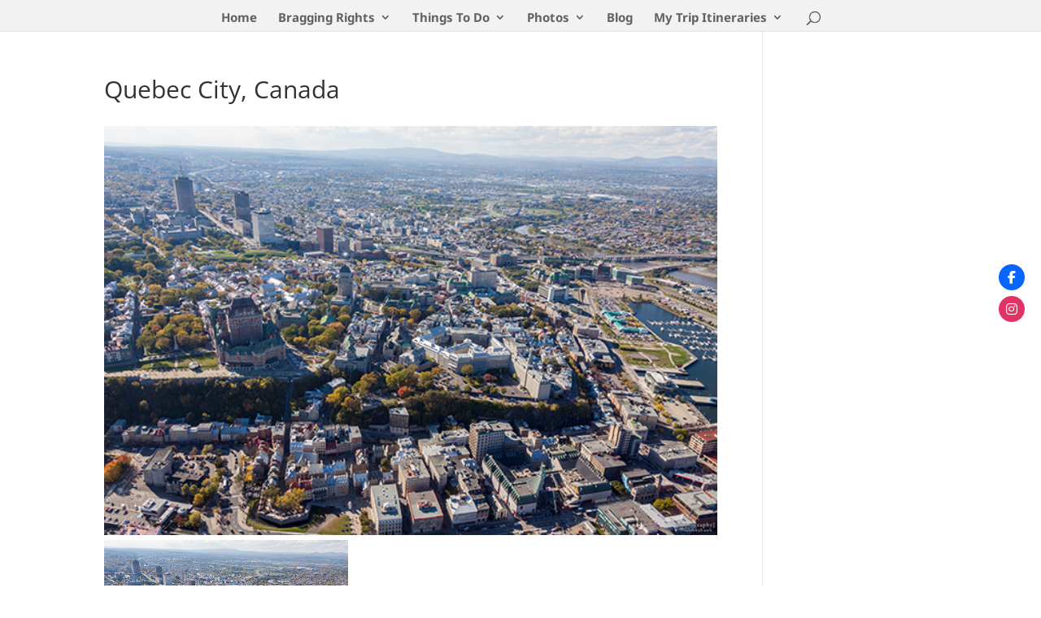

--- FILE ---
content_type: text/html; charset=utf-8
request_url: https://www.google.com/recaptcha/api2/aframe
body_size: 267
content:
<!DOCTYPE HTML><html><head><meta http-equiv="content-type" content="text/html; charset=UTF-8"></head><body><script nonce="nfbmPeVyONfhfYLhRz7-WA">/** Anti-fraud and anti-abuse applications only. See google.com/recaptcha */ try{var clients={'sodar':'https://pagead2.googlesyndication.com/pagead/sodar?'};window.addEventListener("message",function(a){try{if(a.source===window.parent){var b=JSON.parse(a.data);var c=clients[b['id']];if(c){var d=document.createElement('img');d.src=c+b['params']+'&rc='+(localStorage.getItem("rc::a")?sessionStorage.getItem("rc::b"):"");window.document.body.appendChild(d);sessionStorage.setItem("rc::e",parseInt(sessionStorage.getItem("rc::e")||0)+1);localStorage.setItem("rc::h",'1769037927559');}}}catch(b){}});window.parent.postMessage("_grecaptcha_ready", "*");}catch(b){}</script></body></html>